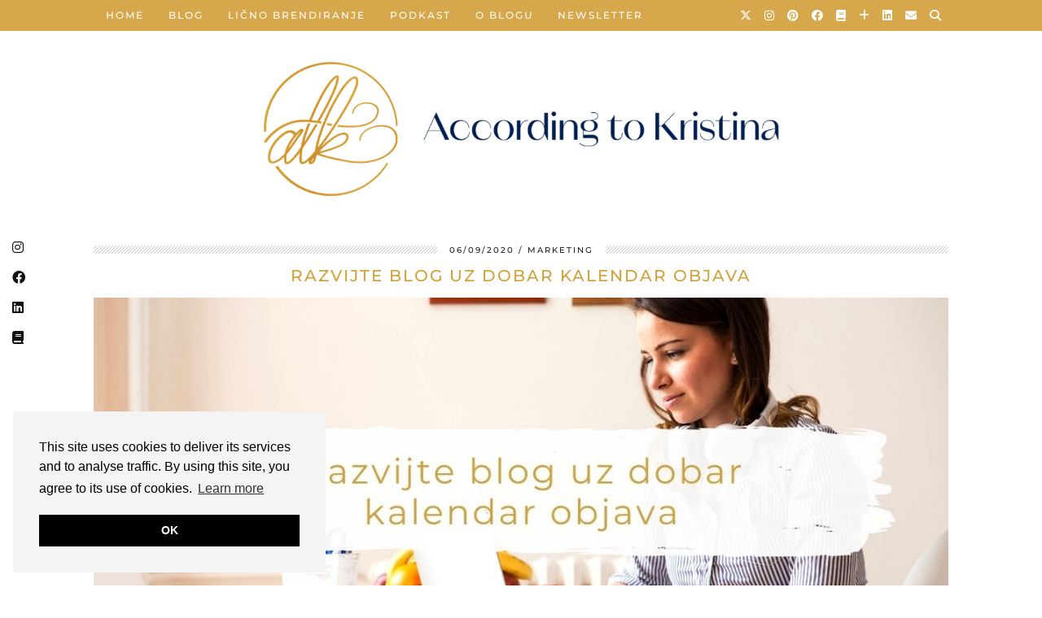

--- FILE ---
content_type: text/html; charset=UTF-8
request_url: https://accordingtokristina.com/kalendar-objava-za-blogere/
body_size: 19952
content:
<!DOCTYPE html>
<html lang="en-US" prefix="og: http://ogp.me/ns# article: http://ogp.me/ns/article#">
<head>
	<meta charset="UTF-8">
	<meta name="viewport" content="width=device-width, initial-scale=1, maximum-scale=5">	<meta name='robots' content='index, follow, max-image-preview:large, max-snippet:-1, max-video-preview:-1' />

	<!-- This site is optimized with the Yoast SEO plugin v23.8 - https://yoast.com/wordpress/plugins/seo/ -->
	<title>Razvijte blog uz dobar kalendar objava - According to Kristina</title>
	<meta name="description" content="Kalendar objava je &quot;tehnika&quot; koja će vaš blog od dobrog napraviti odličnim. To je najbolji način da organizujete objavu sadržaja, i bacite se na posao blogovanja aktivnije nego ikada! Evo mojih saveta za dobar kalendar objava." />
	<link rel="canonical" href="https://accordingtokristina.com/kalendar-objava-za-blogere/" />
	<meta property="og:locale" content="en_US" />
	<meta property="og:type" content="article" />
	<meta property="og:title" content="Razvijte blog uz dobar kalendar objava - According to Kristina" />
	<meta property="og:description" content="Kalendar objava je &quot;tehnika&quot; koja će vaš blog od dobrog napraviti odličnim. To je najbolji način da organizujete objavu sadržaja, i bacite se na posao blogovanja aktivnije nego ikada! Evo mojih saveta za dobar kalendar objava." />
	<meta property="og:url" content="https://accordingtokristina.com/kalendar-objava-za-blogere/" />
	<meta property="og:site_name" content="According to Kristina" />
	<meta property="article:publisher" content="https://www.facebook.com/kristinavukovic01" />
	<meta property="article:author" content="https://www.facebook.com/kristinavukovic01" />
	<meta property="article:published_time" content="2020-09-06T17:43:00+00:00" />
	<meta property="article:modified_time" content="2025-11-25T23:57:04+00:00" />
	<meta property="og:image" content="https://accordingtokristina.com/wp-content/uploads/2018/01/Razvijte-blog-uz-dobar-kalendar-objava.jpg" />
	<meta property="og:image:width" content="1170" />
	<meta property="og:image:height" content="550" />
	<meta property="og:image:type" content="image/jpeg" />
	<meta name="author" content="Kristina Vuković" />
	<meta name="twitter:card" content="summary_large_image" />
	<meta name="twitter:creator" content="@catwithhat01" />
	<meta name="twitter:site" content="@catwithhat01" />
	<meta name="twitter:label1" content="Written by" />
	<meta name="twitter:data1" content="Kristina Vuković" />
	<meta name="twitter:label2" content="Est. reading time" />
	<meta name="twitter:data2" content="4 minutes" />
	<script type="application/ld+json" class="yoast-schema-graph">{"@context":"https://schema.org","@graph":[{"@type":"Article","@id":"https://accordingtokristina.com/kalendar-objava-za-blogere/#article","isPartOf":{"@id":"https://accordingtokristina.com/kalendar-objava-za-blogere/"},"author":{"name":"Kristina Vuković","@id":"https://accordingtokristina.com/#/schema/person/4969691a0e63045692f5e0fd2125802a"},"headline":"Razvijte blog uz dobar kalendar objava","datePublished":"2020-09-06T17:43:00+00:00","dateModified":"2025-11-25T23:57:04+00:00","mainEntityOfPage":{"@id":"https://accordingtokristina.com/kalendar-objava-za-blogere/"},"wordCount":746,"commentCount":3,"publisher":{"@id":"https://accordingtokristina.com/#/schema/person/4969691a0e63045692f5e0fd2125802a"},"image":{"@id":"https://accordingtokristina.com/kalendar-objava-za-blogere/#primaryimage"},"thumbnailUrl":"https://accordingtokristina.com/wp-content/uploads/2018/01/Razvijte-blog-uz-dobar-kalendar-objava.jpg","keywords":["blog","blogeri","blogovanje","kalendar objava","organizacija bloga","pokretanje bloga","saveti za blogere"],"articleSection":["Marketing"],"inLanguage":"en-US","potentialAction":[{"@type":"CommentAction","name":"Comment","target":["https://accordingtokristina.com/kalendar-objava-za-blogere/#respond"]}]},{"@type":"WebPage","@id":"https://accordingtokristina.com/kalendar-objava-za-blogere/","url":"https://accordingtokristina.com/kalendar-objava-za-blogere/","name":"Razvijte blog uz dobar kalendar objava - According to Kristina","isPartOf":{"@id":"https://accordingtokristina.com/#website"},"primaryImageOfPage":{"@id":"https://accordingtokristina.com/kalendar-objava-za-blogere/#primaryimage"},"image":{"@id":"https://accordingtokristina.com/kalendar-objava-za-blogere/#primaryimage"},"thumbnailUrl":"https://accordingtokristina.com/wp-content/uploads/2018/01/Razvijte-blog-uz-dobar-kalendar-objava.jpg","datePublished":"2020-09-06T17:43:00+00:00","dateModified":"2025-11-25T23:57:04+00:00","description":"Kalendar objava je \"tehnika\" koja će vaš blog od dobrog napraviti odličnim. To je najbolji način da organizujete objavu sadržaja, i bacite se na posao blogovanja aktivnije nego ikada! Evo mojih saveta za dobar kalendar objava.","breadcrumb":{"@id":"https://accordingtokristina.com/kalendar-objava-za-blogere/#breadcrumb"},"inLanguage":"en-US","potentialAction":[{"@type":"ReadAction","target":["https://accordingtokristina.com/kalendar-objava-za-blogere/"]}]},{"@type":"ImageObject","inLanguage":"en-US","@id":"https://accordingtokristina.com/kalendar-objava-za-blogere/#primaryimage","url":"https://accordingtokristina.com/wp-content/uploads/2018/01/Razvijte-blog-uz-dobar-kalendar-objava.jpg","contentUrl":"https://accordingtokristina.com/wp-content/uploads/2018/01/Razvijte-blog-uz-dobar-kalendar-objava.jpg","width":1170,"height":550,"caption":"Razvijte blog uz dobar kalendar objava"},{"@type":"BreadcrumbList","@id":"https://accordingtokristina.com/kalendar-objava-za-blogere/#breadcrumb","itemListElement":[{"@type":"ListItem","position":1,"name":"Home","item":"https://accordingtokristina.com/"},{"@type":"ListItem","position":2,"name":"Razvijte blog uz dobar kalendar objava"}]},{"@type":"WebSite","@id":"https://accordingtokristina.com/#website","url":"https://accordingtokristina.com/","name":"According to Kristina","description":"Blog o ličnom razvoju","publisher":{"@id":"https://accordingtokristina.com/#/schema/person/4969691a0e63045692f5e0fd2125802a"},"potentialAction":[{"@type":"SearchAction","target":{"@type":"EntryPoint","urlTemplate":"https://accordingtokristina.com/?s={search_term_string}"},"query-input":{"@type":"PropertyValueSpecification","valueRequired":true,"valueName":"search_term_string"}}],"inLanguage":"en-US"},{"@type":["Person","Organization"],"@id":"https://accordingtokristina.com/#/schema/person/4969691a0e63045692f5e0fd2125802a","name":"Kristina Vuković","image":{"@type":"ImageObject","inLanguage":"en-US","@id":"https://accordingtokristina.com/#/schema/person/image/","url":"https://secure.gravatar.com/avatar/9c7258e0fe8613cbcdb83910a007b8f8?s=96&d=mm&r=g","contentUrl":"https://secure.gravatar.com/avatar/9c7258e0fe8613cbcdb83910a007b8f8?s=96&d=mm&r=g","caption":"Kristina Vuković"},"logo":{"@id":"https://accordingtokristina.com/#/schema/person/image/"},"description":"Volim da putujem i da čitam knjige. Nekad i previše. Digitalni marketar po zanimanju. Dobrodošli na moj mali blog.","sameAs":["https://accordingtokristina.com/","https://www.facebook.com/kristinavukovic01","https://www.instagram.com/kristinav2110/?hl=en","https://www.linkedin.com/in/kristinavukovic/","https://www.pinterest.com/kristina2110v/","https://x.com/catwithhat01"]}]}</script>
	<!-- / Yoast SEO plugin. -->


<link rel='dns-prefetch' href='//js-eu1.hs-scripts.com' />
<link rel='dns-prefetch' href='//cdnjs.cloudflare.com' />
<link rel='dns-prefetch' href='//pipdigz.co.uk' />
<link rel='dns-prefetch' href='//fonts.bunny.net' />
<link rel="alternate" type="application/rss+xml" title="According to Kristina &raquo; Feed" href="https://accordingtokristina.com/feed/" />
<link rel="alternate" type="application/rss+xml" title="According to Kristina &raquo; Comments Feed" href="https://accordingtokristina.com/comments/feed/" />
<link rel="alternate" type="application/rss+xml" title="According to Kristina &raquo; Razvijte blog uz dobar kalendar objava Comments Feed" href="https://accordingtokristina.com/kalendar-objava-za-blogere/feed/" />
<link rel='stylesheet' id='wp-block-library-css' href='https://accordingtokristina.com/wp-content/plugins/gutenberg/build/block-library/style.css?ver=19.5.1' type='text/css' media='all' />
<style id='classic-theme-styles-inline-css' type='text/css'>
/*! This file is auto-generated */
.wp-block-button__link{color:#fff;background-color:#32373c;border-radius:9999px;box-shadow:none;text-decoration:none;padding:calc(.667em + 2px) calc(1.333em + 2px);font-size:1.125em}.wp-block-file__button{background:#32373c;color:#fff;text-decoration:none}
</style>
<style id='global-styles-inline-css' type='text/css'>
:root{--wp--preset--aspect-ratio--square: 1;--wp--preset--aspect-ratio--4-3: 4/3;--wp--preset--aspect-ratio--3-4: 3/4;--wp--preset--aspect-ratio--3-2: 3/2;--wp--preset--aspect-ratio--2-3: 2/3;--wp--preset--aspect-ratio--16-9: 16/9;--wp--preset--aspect-ratio--9-16: 9/16;--wp--preset--color--black: #000000;--wp--preset--color--cyan-bluish-gray: #abb8c3;--wp--preset--color--white: #ffffff;--wp--preset--color--pale-pink: #f78da7;--wp--preset--color--vivid-red: #cf2e2e;--wp--preset--color--luminous-vivid-orange: #ff6900;--wp--preset--color--luminous-vivid-amber: #fcb900;--wp--preset--color--light-green-cyan: #7bdcb5;--wp--preset--color--vivid-green-cyan: #00d084;--wp--preset--color--pale-cyan-blue: #8ed1fc;--wp--preset--color--vivid-cyan-blue: #0693e3;--wp--preset--color--vivid-purple: #9b51e0;--wp--preset--gradient--vivid-cyan-blue-to-vivid-purple: linear-gradient(135deg,rgba(6,147,227,1) 0%,rgb(155,81,224) 100%);--wp--preset--gradient--light-green-cyan-to-vivid-green-cyan: linear-gradient(135deg,rgb(122,220,180) 0%,rgb(0,208,130) 100%);--wp--preset--gradient--luminous-vivid-amber-to-luminous-vivid-orange: linear-gradient(135deg,rgba(252,185,0,1) 0%,rgba(255,105,0,1) 100%);--wp--preset--gradient--luminous-vivid-orange-to-vivid-red: linear-gradient(135deg,rgba(255,105,0,1) 0%,rgb(207,46,46) 100%);--wp--preset--gradient--very-light-gray-to-cyan-bluish-gray: linear-gradient(135deg,rgb(238,238,238) 0%,rgb(169,184,195) 100%);--wp--preset--gradient--cool-to-warm-spectrum: linear-gradient(135deg,rgb(74,234,220) 0%,rgb(151,120,209) 20%,rgb(207,42,186) 40%,rgb(238,44,130) 60%,rgb(251,105,98) 80%,rgb(254,248,76) 100%);--wp--preset--gradient--blush-light-purple: linear-gradient(135deg,rgb(255,206,236) 0%,rgb(152,150,240) 100%);--wp--preset--gradient--blush-bordeaux: linear-gradient(135deg,rgb(254,205,165) 0%,rgb(254,45,45) 50%,rgb(107,0,62) 100%);--wp--preset--gradient--luminous-dusk: linear-gradient(135deg,rgb(255,203,112) 0%,rgb(199,81,192) 50%,rgb(65,88,208) 100%);--wp--preset--gradient--pale-ocean: linear-gradient(135deg,rgb(255,245,203) 0%,rgb(182,227,212) 50%,rgb(51,167,181) 100%);--wp--preset--gradient--electric-grass: linear-gradient(135deg,rgb(202,248,128) 0%,rgb(113,206,126) 100%);--wp--preset--gradient--midnight: linear-gradient(135deg,rgb(2,3,129) 0%,rgb(40,116,252) 100%);--wp--preset--font-size--small: 13px;--wp--preset--font-size--medium: 20px;--wp--preset--font-size--large: 36px;--wp--preset--font-size--x-large: 42px;--wp--preset--spacing--20: 0.44rem;--wp--preset--spacing--30: 0.67rem;--wp--preset--spacing--40: 1rem;--wp--preset--spacing--50: 1.5rem;--wp--preset--spacing--60: 2.25rem;--wp--preset--spacing--70: 3.38rem;--wp--preset--spacing--80: 5.06rem;--wp--preset--shadow--natural: 6px 6px 9px rgba(0, 0, 0, 0.2);--wp--preset--shadow--deep: 12px 12px 50px rgba(0, 0, 0, 0.4);--wp--preset--shadow--sharp: 6px 6px 0px rgba(0, 0, 0, 0.2);--wp--preset--shadow--outlined: 6px 6px 0px -3px rgba(255, 255, 255, 1), 6px 6px rgba(0, 0, 0, 1);--wp--preset--shadow--crisp: 6px 6px 0px rgba(0, 0, 0, 1);}:where(.is-layout-flex){gap: 0.5em;}:where(.is-layout-grid){gap: 0.5em;}body .is-layout-flex{display: flex;}.is-layout-flex{flex-wrap: wrap;align-items: center;}.is-layout-flex > :is(*, div){margin: 0;}body .is-layout-grid{display: grid;}.is-layout-grid > :is(*, div){margin: 0;}:where(.wp-block-columns.is-layout-flex){gap: 2em;}:where(.wp-block-columns.is-layout-grid){gap: 2em;}:where(.wp-block-post-template.is-layout-flex){gap: 1.25em;}:where(.wp-block-post-template.is-layout-grid){gap: 1.25em;}.has-black-color{color: var(--wp--preset--color--black) !important;}.has-cyan-bluish-gray-color{color: var(--wp--preset--color--cyan-bluish-gray) !important;}.has-white-color{color: var(--wp--preset--color--white) !important;}.has-pale-pink-color{color: var(--wp--preset--color--pale-pink) !important;}.has-vivid-red-color{color: var(--wp--preset--color--vivid-red) !important;}.has-luminous-vivid-orange-color{color: var(--wp--preset--color--luminous-vivid-orange) !important;}.has-luminous-vivid-amber-color{color: var(--wp--preset--color--luminous-vivid-amber) !important;}.has-light-green-cyan-color{color: var(--wp--preset--color--light-green-cyan) !important;}.has-vivid-green-cyan-color{color: var(--wp--preset--color--vivid-green-cyan) !important;}.has-pale-cyan-blue-color{color: var(--wp--preset--color--pale-cyan-blue) !important;}.has-vivid-cyan-blue-color{color: var(--wp--preset--color--vivid-cyan-blue) !important;}.has-vivid-purple-color{color: var(--wp--preset--color--vivid-purple) !important;}.has-black-background-color{background-color: var(--wp--preset--color--black) !important;}.has-cyan-bluish-gray-background-color{background-color: var(--wp--preset--color--cyan-bluish-gray) !important;}.has-white-background-color{background-color: var(--wp--preset--color--white) !important;}.has-pale-pink-background-color{background-color: var(--wp--preset--color--pale-pink) !important;}.has-vivid-red-background-color{background-color: var(--wp--preset--color--vivid-red) !important;}.has-luminous-vivid-orange-background-color{background-color: var(--wp--preset--color--luminous-vivid-orange) !important;}.has-luminous-vivid-amber-background-color{background-color: var(--wp--preset--color--luminous-vivid-amber) !important;}.has-light-green-cyan-background-color{background-color: var(--wp--preset--color--light-green-cyan) !important;}.has-vivid-green-cyan-background-color{background-color: var(--wp--preset--color--vivid-green-cyan) !important;}.has-pale-cyan-blue-background-color{background-color: var(--wp--preset--color--pale-cyan-blue) !important;}.has-vivid-cyan-blue-background-color{background-color: var(--wp--preset--color--vivid-cyan-blue) !important;}.has-vivid-purple-background-color{background-color: var(--wp--preset--color--vivid-purple) !important;}.has-black-border-color{border-color: var(--wp--preset--color--black) !important;}.has-cyan-bluish-gray-border-color{border-color: var(--wp--preset--color--cyan-bluish-gray) !important;}.has-white-border-color{border-color: var(--wp--preset--color--white) !important;}.has-pale-pink-border-color{border-color: var(--wp--preset--color--pale-pink) !important;}.has-vivid-red-border-color{border-color: var(--wp--preset--color--vivid-red) !important;}.has-luminous-vivid-orange-border-color{border-color: var(--wp--preset--color--luminous-vivid-orange) !important;}.has-luminous-vivid-amber-border-color{border-color: var(--wp--preset--color--luminous-vivid-amber) !important;}.has-light-green-cyan-border-color{border-color: var(--wp--preset--color--light-green-cyan) !important;}.has-vivid-green-cyan-border-color{border-color: var(--wp--preset--color--vivid-green-cyan) !important;}.has-pale-cyan-blue-border-color{border-color: var(--wp--preset--color--pale-cyan-blue) !important;}.has-vivid-cyan-blue-border-color{border-color: var(--wp--preset--color--vivid-cyan-blue) !important;}.has-vivid-purple-border-color{border-color: var(--wp--preset--color--vivid-purple) !important;}.has-vivid-cyan-blue-to-vivid-purple-gradient-background{background: var(--wp--preset--gradient--vivid-cyan-blue-to-vivid-purple) !important;}.has-light-green-cyan-to-vivid-green-cyan-gradient-background{background: var(--wp--preset--gradient--light-green-cyan-to-vivid-green-cyan) !important;}.has-luminous-vivid-amber-to-luminous-vivid-orange-gradient-background{background: var(--wp--preset--gradient--luminous-vivid-amber-to-luminous-vivid-orange) !important;}.has-luminous-vivid-orange-to-vivid-red-gradient-background{background: var(--wp--preset--gradient--luminous-vivid-orange-to-vivid-red) !important;}.has-very-light-gray-to-cyan-bluish-gray-gradient-background{background: var(--wp--preset--gradient--very-light-gray-to-cyan-bluish-gray) !important;}.has-cool-to-warm-spectrum-gradient-background{background: var(--wp--preset--gradient--cool-to-warm-spectrum) !important;}.has-blush-light-purple-gradient-background{background: var(--wp--preset--gradient--blush-light-purple) !important;}.has-blush-bordeaux-gradient-background{background: var(--wp--preset--gradient--blush-bordeaux) !important;}.has-luminous-dusk-gradient-background{background: var(--wp--preset--gradient--luminous-dusk) !important;}.has-pale-ocean-gradient-background{background: var(--wp--preset--gradient--pale-ocean) !important;}.has-electric-grass-gradient-background{background: var(--wp--preset--gradient--electric-grass) !important;}.has-midnight-gradient-background{background: var(--wp--preset--gradient--midnight) !important;}.has-small-font-size{font-size: var(--wp--preset--font-size--small) !important;}.has-medium-font-size{font-size: var(--wp--preset--font-size--medium) !important;}.has-large-font-size{font-size: var(--wp--preset--font-size--large) !important;}.has-x-large-font-size{font-size: var(--wp--preset--font-size--x-large) !important;}
:where(.wp-block-columns.is-layout-flex){gap: 2em;}:where(.wp-block-columns.is-layout-grid){gap: 2em;}
:root :where(.wp-block-pullquote){font-size: 1.5em;line-height: 1.6;}
:where(.wp-block-post-template.is-layout-flex){gap: 1.25em;}:where(.wp-block-post-template.is-layout-grid){gap: 1.25em;}
</style>
<link rel='stylesheet' id='mailerlite_forms.css-css' href='https://accordingtokristina.com/wp-content/plugins/official-mailerlite-sign-up-forms/assets/css/mailerlite_forms.css?ver=1.7.14' type='text/css' media='all' />
<link rel='stylesheet' id='p3-core-responsive-css' href='https://pipdigz.co.uk/p3/css/core_resp.css' type='text/css' media='all' />
<link rel='stylesheet' id='pipdig-style-css' href='https://accordingtokristina.com/wp-content/themes/pipdig-tundra/style.css?ver=1746030912' type='text/css' media='all' />
<link rel='stylesheet' id='pipdig-responsive-css' href='https://accordingtokristina.com/wp-content/themes/pipdig-tundra/css/responsive.css?ver=1746030912' type='text/css' media='all' />
<link rel='stylesheet' id='pipdig-fonts-css' href='https://fonts.bunny.net/css?family=Montserrat:500|Raleway:400,400i,700,700i' type='text/css' media='all' />
<link rel='stylesheet' id='__EPYT__style-css' href='https://accordingtokristina.com/wp-content/plugins/youtube-embed-plus/styles/ytprefs.min.css?ver=14.2.3.2' type='text/css' media='all' />
<style id='__EPYT__style-inline-css' type='text/css'>

                .epyt-gallery-thumb {
                        width: 33.333%;
                }
                
</style>
<script type="text/javascript" src="https://accordingtokristina.com/wp-includes/js/jquery/jquery.min.js?ver=3.7.1" id="jquery-core-js"></script>
<script type="text/javascript" src="https://accordingtokristina.com/wp-includes/js/jquery/jquery-migrate.min.js?ver=3.4.1" id="jquery-migrate-js"></script>
<script type="text/javascript" id="__ytprefs__-js-extra">
/* <![CDATA[ */
var _EPYT_ = {"ajaxurl":"https:\/\/accordingtokristina.com\/wp-admin\/admin-ajax.php","security":"a6bc1d5468","gallery_scrolloffset":"20","eppathtoscripts":"https:\/\/accordingtokristina.com\/wp-content\/plugins\/youtube-embed-plus\/scripts\/","eppath":"https:\/\/accordingtokristina.com\/wp-content\/plugins\/youtube-embed-plus\/","epresponsiveselector":"[\"iframe.__youtube_prefs_widget__\"]","epdovol":"1","version":"14.2.3.2","evselector":"iframe.__youtube_prefs__[src], iframe[src*=\"youtube.com\/embed\/\"], iframe[src*=\"youtube-nocookie.com\/embed\/\"]","ajax_compat":"","maxres_facade":"eager","ytapi_load":"light","pause_others":"","stopMobileBuffer":"1","facade_mode":"","not_live_on_channel":""};
/* ]]> */
</script>
<script type="text/javascript" src="https://accordingtokristina.com/wp-content/plugins/youtube-embed-plus/scripts/ytprefs.min.js?ver=14.2.3.2" id="__ytprefs__-js"></script>
<link rel="https://api.w.org/" href="https://accordingtokristina.com/wp-json/" /><link rel="alternate" type="application/json" href="https://accordingtokristina.com/wp-json/wp/v2/posts/1811" /><link rel="EditURI" type="application/rsd+xml" title="RSD" href="https://accordingtokristina.com/xmlrpc.php?rsd" />
<meta name="generator" content="WordPress 6.5.7" />
<link rel='shortlink' href='https://accordingtokristina.com/?p=1811' />
<link rel="alternate" type="application/json+oembed" href="https://accordingtokristina.com/wp-json/oembed/1.0/embed?url=https%3A%2F%2Faccordingtokristina.com%2Fkalendar-objava-za-blogere%2F" />
<link rel="alternate" type="text/xml+oembed" href="https://accordingtokristina.com/wp-json/oembed/1.0/embed?url=https%3A%2F%2Faccordingtokristina.com%2Fkalendar-objava-za-blogere%2F&#038;format=xml" />
<!-- Global site tag (gtag.js) - Google Analytics -->
<script async src="https://www.googletagmanager.com/gtag/js?id=UA-80347498-1"></script>
<script>
  window.dataLayer = window.dataLayer || [];
  function gtag(){dataLayer.push(arguments);}
  gtag('js', new Date());

  gtag('config', 'UA-80347498-1');
</script>

<meta name="google-site-verification" content="p2ENrp7H-5vXCK9_2rTvrmqqGu7zr6feDi99MhI4qSU" />

<meta name="google-site-verification" content="Pz_TZ-ftj2kMWzFm5ojkcBu2vzO0pXEmtAWuGNsaQ9Y" />			<!-- DO NOT COPY THIS SNIPPET! Start of Page Analytics Tracking for HubSpot WordPress plugin v11.3.21-->
			<script class="hsq-set-content-id" data-content-id="blog-post">
				var _hsq = _hsq || [];
				_hsq.push(["setContentType", "blog-post"]);
			</script>
			<!-- DO NOT COPY THIS SNIPPET! End of Page Analytics Tracking for HubSpot WordPress plugin -->
			        <!-- MailerLite Universal -->
        <script>
            (function(w,d,e,u,f,l,n){w[f]=w[f]||function(){(w[f].q=w[f].q||[])
                .push(arguments);},l=d.createElement(e),l.async=1,l.src=u,
                n=d.getElementsByTagName(e)[0],n.parentNode.insertBefore(l,n);})
            (window,document,'script','https://assets.mailerlite.com/js/universal.js','ml');
            ml('account', '837202');
            ml('enablePopups', true);
        </script>
        <!-- End MailerLite Universal -->
        <meta property="og:title" name="og:title" content="Razvijte blog uz dobar kalendar objava" />
<meta property="og:type" name="og:type" content="article" />
<meta property="og:image" name="og:image" content="https://accordingtokristina.com/wp-content/uploads/2018/01/Razvijte-blog-uz-dobar-kalendar-objava.jpg" />
<meta property="og:image" name="og:image" content="https://accordingtokristina.com/wp-content/uploads/2018/01/office-1081807_1920-1024x684.jpg" />
<meta property="og:image" name="og:image" content="https://accordingtokristina.com/wp-content/uploads/2018/01/laptop-computer-1245981_1920-1024x683.jpg" />
<meta property="og:url" name="og:url" content="https://accordingtokristina.com/kalendar-objava-za-blogere/" />
<meta property="og:description" name="og:description" content="Postoji jedna, meni veoma draga, latinska poslovica koja kaže &quot;Pobeda voli pripremu&quot;. Možda živite (i blogujete) u kreativnom haosu, ili imate ad-hoc pristup pisanju tekstova, ali neki red ipak treba da se zna. Kalendar objava&hellip;" />
<meta property="og:locale" name="og:locale" content="en_US" />
<meta property="og:site_name" name="og:site_name" content="According to Kristina" />
<meta property="twitter:card" name="twitter:card" content="summary_large_image" />
<meta property="twitter:creator" name="twitter:creator" content="@catwithhat01" />
<meta property="article:tag" name="article:tag" content="blog" />
<meta property="article:tag" name="article:tag" content="blogeri" />
<meta property="article:tag" name="article:tag" content="blogovanje" />
<meta property="article:tag" name="article:tag" content="kalendar objava" />
<meta property="article:tag" name="article:tag" content="organizacija bloga" />
<meta property="article:tag" name="article:tag" content="pokretanje bloga" />
<meta property="article:tag" name="article:tag" content="saveti za blogere" />
<meta property="article:section" name="article:section" content="Marketing" />
<meta property="article:published_time" name="article:published_time" content="2020-09-06T19:43:00+02:00" />
<meta property="article:modified_time" name="article:modified_time" content="2025-11-26T00:57:04+01:00" />
<meta property="article:author" name="article:author" content="https://accordingtokristina.com/author/kristinavukovic1/" />
<meta property="article:author" name="article:author" content="https://www.facebook.com/kristinavukovic01" />
		<!--noptimize-->
		<style>
		.p3_instagram_post{width:12.5%}
				@media only screen and (max-width: 719px) {
			.p3_instagram_post {
				width: 25%;
			}
		}
				</style>
		<!--/noptimize-->
		<!--noptimize--> <!-- Cust --> <style>.site-top,.menu-bar ul ul,.slicknav_menu, .pipdig_navbar_search input{border:0;background:#d3a13b}.menu-bar ul li a,.slicknav_brand,.slicknav_brand a,.slicknav_nav a,.slicknav_menu .slicknav_menutxt, .pipdig_navbar_search input{color:#ffffff}.pipdig_navbar_search input::-webkit-input-placeholder {color:#ffffff}.pipdig_navbar_search input:-moz-placeholder {color:#ffffff}.pipdig_navbar_search input::-moz-placeholder {color:#ffffff}.pipdig_navbar_search input:-ms-input-placeholder {color:#ffffff}.menu-bar ul li a:hover,.menu-bar ul ul li > a:hover,.menu-bar ul ul li:hover > a{color:#d3c7ad}.entry-title,.entry-title a,.entry-title a:active,.entry-title a:visited{color:#d3a13b}.entry-title a:hover{color:#d3c7ad}.entry-content a:not(.more-link){color:#d3a13b}.entry-content a:hover{color:#d3c7ad}.widget-title, .top-slider-section .read-more, .btn, button, input[type="button"], input[type="reset"], input[type="submit"] {background:#d3a13b}.widget-title{margin-bottom:15px;}.site-title a{color:#d3a13b}.site-description{color:#d3c7ad}.socialz a{color:#001f4e}.more-link{color:#d3a13b}.site-footer,.social-footer-outer,.p3_instagram_footer_title_bar{background:#001f4e}.menu-bar{text-align:left}.menu-bar ul li a{padding:0 15px}.menu-bar ul li ul a{padding:5px 15px;}body{font-size:16px}.pipdig-bloglovin-widget,.wp-bloglovin-widget .pipdigicons{color:#d3a13b!important}.site-header .container{padding-top:0;padding-bottom:0;}.site-description{margin-bottom:20px}@media screen and (min-width: 770px) { .site-title img{padding-top:60px} }.site-title img{padding-bottom:15px}</style> <!-- /Cust --> <!--/noptimize--><link rel="icon" href="https://accordingtokristina.com/wp-content/uploads/2021/03/cropped-Favicon-32x32.png" sizes="32x32" />
<link rel="icon" href="https://accordingtokristina.com/wp-content/uploads/2021/03/cropped-Favicon-192x192.png" sizes="192x192" />
<link rel="apple-touch-icon" href="https://accordingtokristina.com/wp-content/uploads/2021/03/cropped-Favicon-180x180.png" />
<meta name="msapplication-TileImage" content="https://accordingtokristina.com/wp-content/uploads/2021/03/cropped-Favicon-270x270.png" />
	<!-- p3 navbar icon size -->
	<style>
		.menu-bar ul li.top-socialz a { font-size: 14px !important }
	</style>
	<!-- p3 navbar icon size END -->
		</head>

<body class="post-template-default single single-post postid-1811 single-format-standard">

	
	<div id="p3_social_sidebar" class=""><a href="https://www.instagram.com/accordingtokristina/?hl=en" target="_blank" rel="nofollow noopener"><i class="pipdigicons pipdigicons_fab pipdigicons-instagram"></i></a><a href="https://www.facebook.com/accordingtokristina/" target="_blank" rel="nofollow noopener"><i class="pipdigicons pipdigicons_fab pipdigicons-facebook"></i></a><a href="https://www.linkedin.com/in/kristinavukovic/" target="_blank" rel="nofollow noopener"><i class="pipdigicons pipdigicons_fab pipdigicons-linkedin"></i></a><a href="https://www.goodreads.com/user/show/17654119-kristina-vukovic" target="_blank" rel="nofollow noopener"><i class="pipdigicons pipdigicons-book"></i></a></div>	
	<header class="site-header nopin">
		<div class="clearfix container">
			<div class="site-branding">
						<div class="site-title">
					<a href="https://accordingtokristina.com/" title="According to Kristina" rel="home">
						<img data-pin-nopin="true" src="https://accordingtokristina.com/wp-content/uploads/2021/03/ATK-2021-header.png" alt="According to Kristina" />
					</a>
				</div>
										</div>
		</div>
	</header><!-- .site-header -->

	<div class="site-top">
						<div class="clearfix container">
			<nav class="site-menu">
				<div class="clearfix menu-bar"><ul id="menu-blog" class="menu"><li id="menu-item-226" class="menu-item menu-item-type-custom menu-item-object-custom menu-item-home menu-item-226"><a href="https://accordingtokristina.com/">Home</a></li>
<li id="menu-item-235" class="menu-item menu-item-type-post_type menu-item-object-page current_page_parent menu-item-has-children menu-item-235"><a href="https://accordingtokristina.com/blog/">Blog</a>
<ul class="sub-menu">
	<li id="menu-item-232" class="menu-item menu-item-type-taxonomy menu-item-object-category menu-item-232"><a href="https://accordingtokristina.com/category/licni-razvoj/">Lični razvoj</a></li>
	<li id="menu-item-231" class="menu-item menu-item-type-taxonomy menu-item-object-category menu-item-231"><a href="https://accordingtokristina.com/category/produktivnost/">Produktivnost</a></li>
	<li id="menu-item-2324" class="menu-item menu-item-type-taxonomy menu-item-object-category menu-item-2324"><a href="https://accordingtokristina.com/category/poslovni-svet/karijera/">Karijera</a></li>
	<li id="menu-item-2327" class="menu-item menu-item-type-taxonomy menu-item-object-category current-post-ancestor current-menu-parent current-post-parent menu-item-2327"><a href="https://accordingtokristina.com/category/poslovni-svet/digitalni-marketing/">Marketing</a></li>
	<li id="menu-item-1482" class="menu-item menu-item-type-taxonomy menu-item-object-category menu-item-1482"><a href="https://accordingtokristina.com/category/licne-finansije/">Lične finansije</a></li>
	<li id="menu-item-233" class="menu-item menu-item-type-taxonomy menu-item-object-category menu-item-233"><a href="https://accordingtokristina.com/category/putovanja/">Putovanja</a></li>
	<li id="menu-item-1425" class="menu-item menu-item-type-taxonomy menu-item-object-category menu-item-1425"><a href="https://accordingtokristina.com/category/intervju/">Intervju</a></li>
</ul>
</li>
<li id="menu-item-3810" class="menu-item menu-item-type-post_type menu-item-object-page menu-item-3810"><a href="https://accordingtokristina.com/licno-brendiranje/">Lično brendiranje</a></li>
<li id="menu-item-3209" class="menu-item menu-item-type-taxonomy menu-item-object-category menu-item-3209"><a href="https://accordingtokristina.com/category/according-to-kristina-podkast/">Podkast</a></li>
<li id="menu-item-229" class="menu-item menu-item-type-post_type menu-item-object-page menu-item-has-children menu-item-229"><a href="https://accordingtokristina.com/o-blogu/">O blogu</a>
<ul class="sub-menu">
	<li id="menu-item-682" class="menu-item menu-item-type-post_type menu-item-object-page menu-item-682"><a href="https://accordingtokristina.com/o-meni/">O meni</a></li>
	<li id="menu-item-228" class="menu-item menu-item-type-post_type menu-item-object-page menu-item-228"><a href="https://accordingtokristina.com/kontakt/">Kontakt</a></li>
	<li id="menu-item-3188" class="menu-item menu-item-type-post_type menu-item-object-page menu-item-3188"><a href="https://accordingtokristina.com/saradnja-according-to-kristina/">Saradnja</a></li>
	<li id="menu-item-946" class="menu-item menu-item-type-post_type menu-item-object-page menu-item-946"><a href="https://accordingtokristina.com/uslovi-koriscenja/">Uslovi korišćenja</a></li>
	<li id="menu-item-2176" class="menu-item menu-item-type-post_type menu-item-object-page menu-item-privacy-policy menu-item-2176"><a rel="privacy-policy" href="https://accordingtokristina.com/o-blogu/politika-privatnosti/">Politika privatnosti</a></li>
</ul>
</li>
<li id="menu-item-3781" class="menu-item menu-item-type-post_type menu-item-object-page menu-item-3781"><a href="https://accordingtokristina.com/newsletter/">Newsletter</a></li>
<li class="socialz top-socialz"><a href="https://twitter.com/catwithhat01?lang=en" target="_blank" rel="nofollow noopener" aria-label="Twitter" title="Twitter"><i class="pipdigicons pipdigicons_fab pipdigicons-x-twitter"></i></a><a href="https://www.instagram.com/accordingtokristina/?hl=en" target="_blank" rel="nofollow noopener" aria-label="Instagram" title="Instagram"><i class="pipdigicons pipdigicons_fab pipdigicons-instagram"></i></a><a href="https://www.pinterest.com/kristina2110v/" target="_blank" rel="nofollow noopener" aria-label="Pinterest" title="Pinterest"><i class="pipdigicons pipdigicons_fab pipdigicons-pinterest"></i></a><a href="https://www.facebook.com/accordingtokristina/" target="_blank" rel="nofollow noopener" aria-label="Facebook" title="Facebook"><i class="pipdigicons pipdigicons_fab pipdigicons-facebook"></i></a><a href="https://www.goodreads.com/user/show/17654119-kristina-vukovic" target="_blank" rel="nofollow noopener" aria-label="Goodreads" title="Goodreads"><i class="pipdigicons pipdigicons-book"></i></a><a href="https://www.bloglovin.com/blogs/according-to-kristina-18857911" target="_blank" rel="nofollow noopener" aria-label="Bloglovin" title="Bloglovin"><i class="pipdigicons pipdigicons-plus"></i></a><a href="https://www.linkedin.com/in/kristinavukovic/" target="_blank" rel="nofollow noopener"><i class="pipdigicons pipdigicons_fab pipdigicons-linkedin"></i></a><a href="mailto:info@accordingtokristina.com" target="_blank" rel="nofollow noopener" aria-label="Email" title="Email"><i class="pipdigicons pipdigicons-envelope"></i></a><a id="p3_search_btn" class="toggle-search" aria-label="Search" title="Search"><i class="pipdigicons pipdigicons-search"></i></a></li><li class="pipdig_navbar_search"><form role="search" method="get" class="search-form" action="https://accordingtokristina.com/">
	<div class="form-group">
		<input type="search" class="form-control" placeholder="Type some keywords..." value="" name="s" autocomplete="off" minlength="2" required>
	</div>
</form></li></ul></div>			</nav><!-- .site-menu -->
		</div>
					</div><!-- .site-top -->
	
	
	<div class="site-main">
	
		
				
				
			
		<div class="clearfix container">
		
						
						
	<div class="row">
	
		<div class="col-xs-12 content-area">

		
			<article id="post-1811" class="clearfix post-1811 post type-post status-publish format-standard has-post-thumbnail hentry category-digitalni-marketing tag-blog tag-blogeri tag-blogovanje tag-kalendar-objava tag-organizacija-bloga tag-pokretanje-bloga tag-saveti-za-blogere">
	<header class="entry-header">
					<div class="entry-meta">
				<span class="date-bar-white-bg">
				
					<span class="vcard author show-author">
						<span class="fn">
							<a href="https://accordingtokristina.com/author/kristinavukovic1/" title="Posts by Kristina Vuković" rel="author">Kristina Vuković</a>						</span>
						<span class="show-author"></span>
					</span>
					
											<span class="entry-date updated">
							<time datetime="2020-09">06/09/2020</time>
						</span>
										
											<span class="main_cat"><a href="https://accordingtokristina.com/category/poslovni-svet/digitalni-marketing/">Marketing</a></span>
										
				</span>
			</div>
				<h1 class="entry-title p_post_titles_font">Razvijte blog uz dobar kalendar objava</h1>	</header><!-- .entry-header -->

	<div class="clearfix entry-content">
	
		<img src="https://accordingtokristina.com/wp-content/uploads/2018/01/Razvijte-blog-uz-dobar-kalendar-objava.jpg" data-pin-description="Razvijte blog uz dobar kalendar objava" data-pin-url="https://accordingtokristina.com/kalendar-objava-za-blogere/" alt="Razvijte blog uz dobar kalendar objava" class="aligncenter" />	
		<!DOCTYPE html PUBLIC "-//W3C//DTD HTML 4.0 Transitional//EN" "http://www.w3.org/TR/REC-html40/loose.dtd">
<html><body><p><em>Postoji jedna, meni veoma draga, latinska poslovica koja ka&#382;e &ldquo;Pobeda voli pripremu&rdquo;. Mo&#382;da &#382;ivite (i blogujete) u kreativnom haosu, ili imate ad-hoc pristup pisanju tekstova, ali neki red ipak treba da se zna. Kalendar objava je ono &scaron;to va&scaron; blog mo&#382;e od dobrog napraviti odli&#269;nim. Evo kako da ga koristite.</em></p>
<h2 style="text-align: center;">&Scaron;ta je kalendar objava</h2>
<p><strong>Kalendar objava</strong> je <strong>kalendar</strong> <strong>tekstova</strong> ili <strong>sadr&#382;aja</strong> na va&scaron;em <strong>blogu</strong> ili <strong>dru&scaron;tvenim</strong> <strong>mre&#382;ama</strong>, sa pripadaju&#263;im <strong>datumima</strong>. Kada ka&#382;em datum, mislim na dan kada <em>planirate</em> da objavite ne&scaron;to &ndash; odre&#273;eni dan u budu&#263;nosti. Dakle: pi&scaron;ete <strong>temu</strong> i <strong>datum</strong>. I to je sve. Mo&#382;da &#263;ete bolje obja&scaron;njenje prona&#263;i u mom tekstu &ldquo;<a href="https://accordingtokristina.com/3-stvari-koje-treba-da-uradite-za-vas-blog-vec-danas/" target="_blank" rel="noopener noreferrer">3 stvari koje treba da uradite za va&scaron; blog ve&#263; danas</a>&ldquo;.</p>
<figure id="attachment_1814" aria-describedby="caption-attachment-1814" style="width: 697px" class="wp-caption aligncenter"><a href="https://accordingtokristina.com/wp-content/uploads/2018/01/office-1081807_1920.jpg"><img fetchpriority="high" decoding="async" class="size-large wp-image-1814 p3_pinterest_hover_img" src="https://accordingtokristina.com/wp-content/uploads/2018/01/office-1081807_1920-1024x684.jpg" alt="Organizujte svoje blogovanje uz kalendar objava" width="697" height="466" data-pin-url="https://accordingtokristina.com/kalendar-objava-za-blogere/" data-pin-media="https://accordingtokristina.com/wp-content/uploads/2018/01/office-1081807_1920-1024x684.jpg" data-pin-description="Organizujte svoje blogovanje uz kalendar objava" srcset="https://accordingtokristina.com/wp-content/uploads/2018/01/office-1081807_1920-1024x684.jpg 1024w, https://accordingtokristina.com/wp-content/uploads/2018/01/office-1081807_1920-300x200.jpg 300w, https://accordingtokristina.com/wp-content/uploads/2018/01/office-1081807_1920-768x513.jpg 768w, https://accordingtokristina.com/wp-content/uploads/2018/01/office-1081807_1920-330x220.jpg 330w, https://accordingtokristina.com/wp-content/uploads/2018/01/office-1081807_1920.jpg 1920w" sizes="(max-width: 697px) 100vw, 697px" /></a><figcaption id="caption-attachment-1814" class="wp-caption-text">Organizujte svoje blogovanje uz kalendar objava</figcaption></figure>
<p>Kalendar objava slu&#382;i da <strong>bolje organizujete</strong> va&scaron; rad, kao i da ne izgubite &ldquo;<strong>tempo</strong>&rdquo; kada je re&#269; o blogovanju. Mo&#382;e se pisati u na <strong>papiru</strong> ili u <strong>elektronskoj</strong> <strong>formi</strong>, mo&#382;e biti razli&#269;itog tipa i slo&#382;enosti. Kao &scaron;to sam gore ve&#263; napomenula, mo&#382;ete krenuti od najjednostavnijih informacija kao &scaron;to su <strong>naslov</strong> teksta i <strong>datum</strong> kada mislite da ga objavite, ali mo&#382;ete dodati jo&scaron; neke informacija kako biste olak&scaron;ali sebi posao. Mo&#382;ete dodati slede&#263;e detalje:</p>
<ul>
<li><strong>kategoriju</strong> teksta,</li>
<li>na koje <strong>mre&#382;e</strong> treba da ga podelite,</li>
<li>dodatke <strong>zadatke</strong> &ndash; fotografisanje, ure&#273;ivanje fotografija, prikupljanje materijala, slanje mejlova za intervju,</li>
<li><strong>napomene</strong> ili</li>
<li>ne&scaron;to skroz drugo.</li>
</ul>
<h2 style="text-align: center;">Na kojim platformama mo&#382;ete voditi va&scaron; kalendar</h2>
<p>S obzirom na to da &#382;ivimo u doba modernih <strong>tehnologija</strong>, pametnih telefona i sveprisutnog interneta, ovde &#263;u se vi&scaron;e fokusirati na <strong>digitalne</strong> <strong>tipove</strong> kalendara objava. Nakon isprobavanja nekoliko platformi, pre vi&scaron;e od godinu dana odlu&#269;ila sam se da svoj kalendar vodim u <strong>Google</strong> <strong>Sheets</strong> tabeli.</p>
<p>Ukoliko niste upoznati, <strong>Google</strong> u sklopu svoje platforme <a href="https://www.google.com/docs/about/" target="_blank" rel="noopener noreferrer">Google Docs</a> nudi mogu&#263;nost <strong>besplatnog</strong> kreiranja tabela, prezentacija i tekstualnih dokumenata onlajn. Svojim dokumentima mo&#382;ete pristupiti preko svog Google Drive-a uvek, preko bilo kog <strong>pametnog</strong> <strong>ure&#273;aja</strong>, pa &#269;ak i kada niste priklju&#269;eni na internet. Meni je to stvarno bilo zgodno, pa zato koristim Google Sheets i za kalendar objava.&nbsp;Bele&#382;im slede&#263;e podatke: <strong>naslov</strong> teksta, <strong>kategoriju</strong> i <strong>datum</strong>.</p>
<p>Ostale&nbsp;<strong>besplatne</strong> opcije koje su vam na raspolaganju su:</p>
<ul>
<li>Excel tabela na va&scaron;em ra&#269;unaru,</li>
<li><a href="https://trello.com/" target="_blank" rel="noopener noreferrer">Trello</a>,</li>
<li><a href="https://evernote.com/" target="_blank" rel="noopener noreferrer">Evernote.</a></li>
</ul>
<p>Koju god opciju da izaberete, preporu&#269;ujem vam da to bude ne&scaron;to &#269;emu &#263;ete mo&#263;i da <strong>pristupite</strong> <strong>svuda</strong> gde dobijete <strong>inspiraciju</strong> za blogovanje.</p>
<p><a href="https://accordingtokristina.com/aplikacije-za-organizovanje/" target="_blank" rel="noopener noreferrer">TOP 3 aplikacije za organizovanje &#382;ivota&nbsp;</a></p>
<h2 style="text-align: center;">Kako je vo&#273;enje kalendara unapredilo moje blogovanje</h2>
<p>Nakon jedne godine blogovanja i dalje sam blogovala bez nekog <strong>konkretnog</strong> <strong>plana</strong>. Nisam mnogo razmi&scaron;ljala <strong>koliko </strong>tekstova nedeljno &#263;u imati, <strong>kada</strong> &#263;u ih objaviti i da li su &ldquo;<strong>u</strong> <strong>sezoni</strong>&ldquo;. Kako sam poprili&#269;no <strong>odgovorna</strong> osoba,<em> &#382;elela sam najbolje za svoj blog</em>. Do tada sam imala samo <strong>listu naslova</strong> na kojim &#382;elim da radim, ali ne i datum kada &#263;u na njima da radim. Re&scaron;ila sam da se stvari promene.</p>
<figure id="attachment_1815" aria-describedby="caption-attachment-1815" style="width: 697px" class="wp-caption aligncenter"><a href="https://accordingtokristina.com/wp-content/uploads/2018/01/laptop-computer-1245981_1920.jpg"><img decoding="async" class="size-large wp-image-1815 p3_pinterest_hover_img" src="https://accordingtokristina.com/wp-content/uploads/2018/01/laptop-computer-1245981_1920-1024x683.jpg" alt="Rok za objavljivanje teksta? Nema problema!" width="697" height="465" data-pin-url="https://accordingtokristina.com/kalendar-objava-za-blogere/" data-pin-media="https://accordingtokristina.com/wp-content/uploads/2018/01/laptop-computer-1245981_1920-1024x683.jpg" data-pin-description="Rok za objavljivanje teksta? Nema problema!" srcset="https://accordingtokristina.com/wp-content/uploads/2018/01/laptop-computer-1245981_1920-1024x683.jpg 1024w, https://accordingtokristina.com/wp-content/uploads/2018/01/laptop-computer-1245981_1920-300x200.jpg 300w, https://accordingtokristina.com/wp-content/uploads/2018/01/laptop-computer-1245981_1920-768x512.jpg 768w, https://accordingtokristina.com/wp-content/uploads/2018/01/laptop-computer-1245981_1920-330x220.jpg 330w, https://accordingtokristina.com/wp-content/uploads/2018/01/laptop-computer-1245981_1920.jpg 1920w" sizes="(max-width: 697px) 100vw, 697px" /></a><figcaption id="caption-attachment-1815" class="wp-caption-text">Rok za objavljivanje teksta? Nema problema!</figcaption></figure>
<p>Posle nekog vremena rada po <strong>kalendaru</strong> <strong>objava</strong> mogu da ka&#382;em da sam primetila <strong>znatno poblj&scaron;anje</strong> u <strong>blogovanju</strong>, <strong>organizaciji rada</strong> na blogu, pa samim tim i u <strong>poseti</strong>. Kalendar mi je pomogao da blogujem:</p>
<ul>
<li><em>redovnije</em> &ndash; ja sam sama nametnula sebi tempo koji sam bila re&scaron;ena da dr&#382;im,</li>
<li><em>produktivnije</em> &ndash; znala sam da imam <strong>rok</strong> i da do tada moram da objavim tekst,</li>
<li><em>organizovanije</em> &ndash; znala sam ta&#269;no <strong>&scaron;ta</strong> <strong>pi&scaron;em</strong> za kada, u koju <strong>kategoriju</strong> ide tekst i gde ga objavljujem.</li>
</ul>
<p><a href="https://accordingtokristina.com/korisne-stvari-koje-mozete-raditi-na-internetu/" target="_blank" rel="noopener noreferrer">Korisne stvari koje mo&#382;ete da radite na internetu</a></p>
<p><strong>Napomena:</strong> ja i dalje blogujem <strong>iz zadovoljstva</strong>, ali kao &scaron;to sam jednom napisala u nekom tekstu &ndash; ne &#382;elim da moje ime stoji iza ne&#269;eg ofrlje ura&#273;enog. Zato ovoliko vodim ra&#269;una o svojim objavama i blogu.</p>
<p>Jo&scaron; tekstova na temu blogovanja koji &#263;e vam se mo&#382;da dopasti:</p>
<ul>
<li><a href="https://accordingtokristina.com/kako-izgleda-moja-rutina-blogovanja/" target="_blank" rel="noopener noreferrer">Kako izgleda moja rutina blogovanja?</a></li>
<li><a href="https://accordingtokristina.com/zasto-treba-da-blogujete-pod-posebnim-domenom/" target="_blank" rel="noopener noreferrer">Za&scaron;to treba da blogujete pod posebnim domenom?</a></li>
<li><a href="https://accordingtokristina.com/iz-bloggera-u-wordpress/" target="_blank" rel="noopener noreferrer">Iz Blogger-a u WordPress: moje iskustvo</a></li>
<li><a href="https://accordingtokristina.com/najcesce-greske-u-dizajnu-bloga/" target="_blank" rel="noopener noreferrer">Naj&#269;e&scaron;&#263;e gre&scaron;ke u dizajnu bloga</a></li>
<li><a href="https://accordingtokristina.com/seo-optimizacija-bloga/" target="_blank" rel="noopener noreferrer">Za&scaron;to je va&#382;na SEO optimizacija bloga</a></li>
</ul>
<p><em>Da li vi koristite kalendar objava, i u kom obliku? Da li ste primetili promenu u produktivnosti kada je o blogovanju re&#269;, od kad ga koristite? &#381;elela bih da znam, pa mi pi&scaron;ite u komentaru.</em></p>
<p>&nbsp;</p>


<p>Ako vam se ovaj tekst svideo <strong>podelite </strong>ga sa drugima na <strong>dru&scaron;tvenim</strong> <strong>mre&#382;ama</strong> ili <strong>po&scaron;aljite</strong> nekome kome mislite da &#263;e biti od koristi. &#381;elite jo&scaron; ovakvih tekstova? Prijavite se na moj mese&#269;ni <a href="https://accordingtokristina.com/newsletter/" target="_blank" rel="noreferrer noopener">Newsletter</a> i jednom mese&#269;no &#263;u vam slati nove tekstove u inbox.&nbsp;<em>Hvala na &#269;itanju.</em></p>



<p>Ovaj tekst je a&#382;uriran od strane urednice u cilju osve&#382;avanja, ve&#263;e ta&#269;nosti i aktuelnosti teme.</p>
</body></html>
		
		<div class="pipdig-post-sig socialz nopin">
							<img src="https://accordingtokristina.com/wp-content/uploads/2021/03/Signature-ATK.png" data-pin-nopin="true" alt="" />
											<h6>Follow:</h6>
				<a href="https://twitter.com/catwithhat01?lang=en" target="_blank" rel="nofollow noopener" aria-label="Twitter" title="Twitter"><i class="pipdigicons pipdigicons_fab pipdigicons-x-twitter"></i></a><a href="https://www.instagram.com/accordingtokristina/?hl=en" target="_blank" rel="nofollow noopener" aria-label="Instagram" title="Instagram"><i class="pipdigicons pipdigicons_fab pipdigicons-instagram"></i></a><a href="https://www.pinterest.com/kristina2110v/" target="_blank" rel="nofollow noopener" aria-label="Pinterest" title="Pinterest"><i class="pipdigicons pipdigicons_fab pipdigicons-pinterest"></i></a><a href="https://www.facebook.com/accordingtokristina/" target="_blank" rel="nofollow noopener" aria-label="Facebook" title="Facebook"><i class="pipdigicons pipdigicons_fab pipdigicons-facebook"></i></a><a href="https://www.goodreads.com/user/show/17654119-kristina-vukovic" target="_blank" rel="nofollow noopener" aria-label="Goodreads" title="Goodreads"><i class="pipdigicons pipdigicons-book"></i></a><a href="https://www.bloglovin.com/blogs/according-to-kristina-18857911" target="_blank" rel="nofollow noopener" aria-label="Bloglovin" title="Bloglovin"><i class="pipdigicons pipdigicons-plus"></i></a><a href="https://www.linkedin.com/in/kristinavukovic/" target="_blank" rel="nofollow noopener"><i class="pipdigicons pipdigicons_fab pipdigicons-linkedin"></i></a><a href="mailto:info@accordingtokristina.com" target="_blank" rel="nofollow noopener" aria-label="Email" title="Email"><i class="pipdigicons pipdigicons-envelope"></i></a>					</div>
		
			<div class="clearfix"></div>
	<div class="p3_author_bio">
					<img data-src="https://secure.gravatar.com/avatar/9c7258e0fe8613cbcdb83910a007b8f8?s=150&#038;d=mm&#038;r=g" class="comment-avatar pipdig_lazy" alt="Kristina Vuković" />
					<div class="p3_author_name">Kristina Vuković</div>
		<p>Volim da putujem i da čitam knjige. Nekad i previše. Digitalni marketar po zanimanju. Dobrodošli na moj mali blog.</p>
		<p>Find me on: <a href="https://accordingtokristina.com/" rel="nofollow noopener" target="_blank" class="p3_author_bio_web">Web</a> | <a href="https://twitter.com/catwithhat01" rel="nofollow noopener" target="_blank" class="p3_author_bio_twitter">Twitter/X</a> | <a href="https://www.instagram.com/https://www.instagram.com/kristinav2110/?hl=en" rel="nofollow noopener" target="_blank" class="p3_author_bio_instagram">Instagram</a> | <a href="https://www.facebook.com/kristinavukovic01" rel="nofollow noopener" target="_blank" class="p3_author_bio_facebook">Facebook</a></p>		<div class="clearfix"></div>
	</div>
	<div class="clearfix"></div><div class="pipdig_p3_related_posts nopin"><h3><span>Još zanimljivih tekstova</span></h3><ul><li><div class="p3_cover_me pipdig_p3_related_thumb pipdig_lazy" data-src="https://accordingtokristina.com/wp-content/uploads/2016/08/Cemu-sluzi-blog.jpg"><a href="https://accordingtokristina.com/cemu-sluzi-blog/" title="Čemu služi blog?"><img src="[data-uri]" alt="Čemu služi blog?" class="p3_invisible skip-lazy nopin" data-pin-nopin="true"/></a></div><div class="pipdig_p3_related_content"><h4 class="pipdig_p3_related_title p_post_titles_font"><a href="https://accordingtokristina.com/cemu-sluzi-blog/" title="Čemu služi blog?">Čemu služi blog?</a></h4></div></li><li><div class="p3_cover_me pipdig_p3_related_thumb pipdig_lazy" data-src="https://accordingtokristina.com/wp-content/uploads/2020/07/Kako-do-prve-saradnje-na-blogu-800x376.jpg"><a href="https://accordingtokristina.com/kako-do-prve-saradnje-na-blogu/" title="Kako do prve saradnje na blogu"><img src="[data-uri]" alt="Kako do prve saradnje na blogu" class="p3_invisible skip-lazy nopin" data-pin-nopin="true"/></a></div><div class="pipdig_p3_related_content"><h4 class="pipdig_p3_related_title p_post_titles_font"><a href="https://accordingtokristina.com/kako-do-prve-saradnje-na-blogu/" title="Kako do prve saradnje na blogu">Kako do prve saradnje na blogu</a></h4></div></li><li><div class="p3_cover_me pipdig_p3_related_thumb pipdig_lazy" data-src="https://accordingtokristina.com/wp-content/uploads/2022/07/Hosting-i-domen-za-blog-zašto-su-potrebni-800x376.jpg"><a href="https://accordingtokristina.com/zasto-treba-da-blogujete-pod-posebnim-domenom/" title="Hosting i domen za blog &#8211; zašto su potrebni"><img src="[data-uri]" alt="Hosting i domen za blog &#8211; zašto su potrebni" class="p3_invisible skip-lazy nopin" data-pin-nopin="true"/></a></div><div class="pipdig_p3_related_content"><h4 class="pipdig_p3_related_title p_post_titles_font"><a href="https://accordingtokristina.com/zasto-treba-da-blogujete-pod-posebnim-domenom/" title="Hosting i domen za blog &#8211; zašto su potrebni">Hosting i domen za blog &#8211; zašto su potrebni</a></h4></div></li><li><div class="p3_cover_me pipdig_p3_related_thumb pipdig_lazy" data-src="https://accordingtokristina.com/wp-content/uploads/2017/04/Inat-Summit-2017.png"><a href="https://accordingtokristina.com/inat-summit-2017/" title="Šta sam novo naučila: INAT Summit 2017"><img src="[data-uri]" alt="Šta sam novo naučila: INAT Summit 2017" class="p3_invisible skip-lazy nopin" data-pin-nopin="true"/></a></div><div class="pipdig_p3_related_content"><h4 class="pipdig_p3_related_title p_post_titles_font"><a href="https://accordingtokristina.com/inat-summit-2017/" title="Šta sam novo naučila: INAT Summit 2017">Šta sam novo naučila: INAT Summit 2017</a></h4></div></li></ul></div><div class="clearfix"></div>		
	</div>

	<footer class="entry-meta entry-footer">
		
			<div class="addthis_toolbox"><span class="p3_share_title">Share: </span><a href="https://www.facebook.com/sharer.php?u=https://accordingtokristina.com/kalendar-objava-za-blogere/" target="_blank" rel="nofollow noopener" aria-label="Share on Facebook" title="Share on Facebook"><i class="pipdigicons pipdigicons_fab pipdigicons-facebook" aria-hidden="true"></i></a><a href="https://twitter.com/share?url=https://accordingtokristina.com/kalendar-objava-za-blogere/&#038;text=Razvijte+blog+uz+dobar+kalendar+objava&#038;via=catwithhat01" target="_blank" rel="nofollow noopener" aria-label="Share on Twitter/X" title="Share on Twitter/X"><i class="pipdigicons pipdigicons_fab pipdigicons-x-twitter" aria-hidden="true"></i></a><a href="https://pinterest.com/pin/create/link/?url=https://accordingtokristina.com/kalendar-objava-za-blogere/&#038;media=https://accordingtokristina.com/wp-content/uploads/2018/01/Razvijte-blog-uz-dobar-kalendar-objava.jpg&#038;description=Razvijte+blog+uz+dobar+kalendar+objava" target="_blank" rel="nofollow noopener" aria-label="Share on Pinterest" title="Share on Pinterest"><i class="pipdigicons pipdigicons_fab pipdigicons-pinterest" aria-hidden="true"></i></a><a href="https://www.tumblr.com/widgets/share/tool?canonicalUrl=https://accordingtokristina.com/kalendar-objava-za-blogere/&#038;title=Razvijte+blog+uz+dobar+kalendar+objava" target="_blank" rel="nofollow noopener" aria-label="Share on tumblr" title="Share on tumblr"><i class="pipdigicons pipdigicons_fab pipdigicons-tumblr" aria-hidden="true"></i></a></div>
						
															
														
		
	</footer>

<!-- #post-1811 --></article>
					<nav id="nav-below" class="clearfix post-navigation">
		
			<div class="nav-previous"><a href="https://accordingtokristina.com/secesija-u-subotici/" rel="prev"><span class="meta-nav"><i class="pipdigicons pipdigicons-chevron-left"></i> Previous Post</span> Upoznajmo Srbiju: Secesija u Subotici</a></div>			<div class="nav-next"><a href="https://accordingtokristina.com/4-stvari-koje-morate-uraditi-ako-trazite-posao/" rel="next"><span class="meta-nav">Next Post <i class="pipdigicons pipdigicons-chevron-right"></i></span> 4 stvari koje morate uraditi ako tražite posao</a></div>
		
		</nav><!-- #nav-below -->
		
			
<div id="comments" class="comments-area">

			<h3 class="comments-title">
			3 Comments		</h3>

		<ol class="comment-list">
			
			<li id="comment-782" class="comment even thread-even depth-1 parent">
				<article id="div-comment-782" class="comment-body">
					<div class="comment-meta">
						<img alt='' src='https://secure.gravatar.com/avatar/c605564054cb2fd04dfc30de5846e666?s=40&#038;d=mm&#038;r=g' srcset='https://secure.gravatar.com/avatar/c605564054cb2fd04dfc30de5846e666?s=80&#038;d=mm&#038;r=g 2x' class='comment-avatar  avatar-40 photo' height='40' width='40' decoding='async'/>						<div class="comment-author"><cite class="fn"><a href="http://organizirajtese.blogspot.com" class="url" rel="ugc external nofollow">Petra P. - Organizirajte se!</a></cite></div>						<span class="comment-date">21/01/2018 / 23:05</span>
					</div>

					
					<div class="comment-content">
						<p>Ja sam si pravila raspored tema dok još nisam ni znala da se to zove kalendar objava, ha ha (doduše sad malo tu štekam, ali imam neki generalni plan). Objavljujem petkom pa mi je s te strane lakše, trebam samo odabrati temu i baciti se na pisanje. ??</p>
					</div>

					<div class="comment-meta comment-footer">
												<span class="comment-reply"><i class="pipdigicons pipdigicons-reply"></i><a rel='nofollow' class='comment-reply-link' href='#comment-782' data-commentid="782" data-postid="1811" data-belowelement="div-comment-782" data-respondelement="respond" data-replyto="Reply to Petra P. - Organizirajte se!" aria-label='Reply to Petra P. - Organizirajte se!'>Reply</a></span>					</div>
				<!-- #div-comment-782 --></article>

		<ul class="children">

			<li id="comment-783" class="comment byuser comment-author-kristinavukovic1 bypostauthor odd alt depth-2">
				<article id="div-comment-783" class="comment-body">
					<div class="comment-meta">
						<img alt='' src='https://secure.gravatar.com/avatar/9c7258e0fe8613cbcdb83910a007b8f8?s=40&#038;d=mm&#038;r=g' srcset='https://secure.gravatar.com/avatar/9c7258e0fe8613cbcdb83910a007b8f8?s=80&#038;d=mm&#038;r=g 2x' class='comment-avatar  avatar-40 photo' height='40' width='40' loading='lazy' decoding='async'/>						<div class="comment-author"><cite class="fn"><a href="https://accordingtokristina.com/" class="url" rel="ugc">Kristina Vuković</a><br /><span class="p3_comment_author">Author</span></cite></div>						<span class="comment-date">22/01/2018 / 20:05</span>
					</div>

					
					<div class="comment-content">
						<p>Eto! Najbolje je imati neki svoj plan. Odlično je što znaš unapred da objavljuješ petkom, pa gledaš da sve spremiš do tada: naslov, temu, i sadržaj. Samo nastavi!</p>
					</div>

					<div class="comment-meta comment-footer">
												<span class="comment-reply"><i class="pipdigicons pipdigicons-reply"></i><a rel='nofollow' class='comment-reply-link' href='#comment-783' data-commentid="783" data-postid="1811" data-belowelement="div-comment-783" data-respondelement="respond" data-replyto="Reply to Kristina Vuković" aria-label='Reply to Kristina Vuković'>Reply</a></span>					</div>
				<!-- #div-comment-783 --></article>

		</li><!-- #comment-## -->
</ul><!-- .children -->
</li><!-- #comment-## -->

			<li id="comment-10567" class="pingback even thread-odd thread-alt depth-1">
				<div class="comment-body">
					Pingback: <a href="https://blenderonline.rs/kako-pronaci-teme-za-tekstove-na-blogu/" class="url" rel="ugc external nofollow">Kako pronaći teme za tekstove na blogu | BlenderOnline</a> 				</div>

		</li><!-- #comment-## -->
		</ol>

		
	
		<div id="respond" class="comment-respond">
		<h3 id="reply-title" class="comment-reply-title">Leave a Reply <small><a rel="nofollow" id="cancel-comment-reply-link" href="/kalendar-objava-za-blogere/#respond" style="display:none;">Cancel reply</a></small></h3><form action="https://accordingtokristina.com/wp-comments-post.php" method="post" id="commentform" class="comment-form" novalidate><p class="comment-notes"><span id="email-notes">Your email address will not be published.</span> <span class="required-field-message">Required fields are marked <span class="required">*</span></span></p><p class="comment-form-comment"><label for="comment">Comment <span class="required">*</span></label> <textarea id="comment" name="comment" cols="45" rows="8" maxlength="65525" required></textarea></p><p class="comment-form-author"><label for="author">Name <span class="required">*</span></label> <input id="author" name="author" type="text" value="" size="30" maxlength="245" autocomplete="name" required /></p>
<p class="comment-form-email"><label for="email">Email <span class="required">*</span></label> <input id="email" name="email" type="email" value="" size="30" maxlength="100" aria-describedby="email-notes" autocomplete="email" required /></p>
<p class="comment-form-url"><label for="url">Website</label> <input id="url" name="url" type="url" value="" size="30" maxlength="200" autocomplete="url" /></p>
<p class="form-submit"><input name="submit" type="submit" id="submit" class="submit" value="Post Comment" /> <input type='hidden' name='comment_post_ID' value='1811' id='comment_post_ID' />
<input type='hidden' name='comment_parent' id='comment_parent' value='0' />
</p><p style="display: none;"><input type="hidden" id="akismet_comment_nonce" name="akismet_comment_nonce" value="49ec607073" /></p><p style="display: none !important;" class="akismet-fields-container" data-prefix="ak_"><label>&#916;<textarea name="ak_hp_textarea" cols="45" rows="8" maxlength="100"></textarea></label><input type="hidden" id="ak_js_1" name="ak_js" value="209"/><script>document.getElementById( "ak_js_1" ).setAttribute( "value", ( new Date() ).getTime() );</script></p></form>	</div><!-- #respond -->
	<p class="akismet_comment_form_privacy_notice">This site uses Akismet to reduce spam. <a href="https://akismet.com/privacy/" target="_blank" rel="nofollow noopener">Learn how your comment data is processed.</a></p>

</div><!-- #comments -->
		
		</div><!-- .content-area -->

			
	</div>

		</div>
	</div><!-- .site-main -->
	
	
	<div class="hide-back-to-top"><div id="back-top"><a href="#top"><i class="pipdigicons pipdigicons-chevron-up"></i></a></div></div>
	
	<div id="p3_sticky_stop"></div>

		
	
<div class="site-extra" role="complementary">
	<div class="clearfix container">
		<div class="row">
						<div id="widget-area-2" class="col-sm-6 widget-area">
				<div id="pipdig_widget_facebook-2" class="widget pipdig_widget_facebook"><div id="fb-root"></div><script async defer crossorigin="anonymous" src="https://connect.facebook.net/en_US/sdk.js#xfbml=1&version=v3.3"></script>
				<div class="fb-page" data-href="https://www.facebook.com/accordingtokristina/" data-width="500" data-height="320px" data-small-header="false" data-hide-cta="true" data-adapt-container-width="true" data-hide-cover="false" data-show-facepile="false" data-tabs="false"><div class="fb-xfbml-parse-ignore"></div></div></div>			<!-- #widget-area-2 --></div>
			
			
						<div id="widget-area-4" class="col-sm-6 widget-area">
				<div id="custom_html-2" class="widget_text widget widget_custom_html"><div class="textwidget custom-html-widget"><!-- MailerLite Universal -->
<script>
    (function(w,d,e,u,f,l,n){w[f]=w[f]||function(){(w[f].q=w[f].q||[])
    .push(arguments);},l=d.createElement(e),l.async=1,l.src=u,
    n=d.getElementsByTagName(e)[0],n.parentNode.insertBefore(l,n);})
    (window,document,'script','https://assets.mailerlite.com/js/universal.js','ml');
    ml('account', '837202');
</script>
<!-- End MailerLite Universal --></div></div>			<!-- #widget-area-4 --></div>
			
					</div>
	</div>
<!-- .site-extra --></div>	
		
		
		
	<footer class="site-footer">
		<div class="clearfix container">
			<div class="row">
								<div class="col-sm-7 site-info">
											&copy; 2026 <a href="https://accordingtokristina.com/">According to Kristina</a>
														</div>
				
				<div class="col-sm-5 site-credit">
					<a href="https://www.pipdig.co/" target="_blank" rel="noopener">Theme design by <span style="text-transform:lowercase;letter-spacing:1px">pipdig</span></a>				</div>
			</div>
		</div>
	</footer>
	
<script type="text/javascript" id="leadin-script-loader-js-js-extra">
/* <![CDATA[ */
var leadin_wordpress = {"userRole":"visitor","pageType":"post","leadinPluginVersion":"11.3.21"};
/* ]]> */
</script>
<script type="text/javascript" src="https://js-eu1.hs-scripts.com/144839340.js?integration=WordPress&amp;ver=11.3.21" id="leadin-script-loader-js-js"></script>
<script type="text/javascript" src="https://cdnjs.cloudflare.com/ajax/libs/fitvids/1.2.0/jquery.fitvids.min.js" id="pipdig-fitvids-js"></script>
<script type="text/javascript" src="https://cdnjs.cloudflare.com/ajax/libs/jquery.lazy/1.7.9/jquery.lazy.min.js" id="pipdig-lazy-js"></script>
<script type="text/javascript" src="https://cdnjs.cloudflare.com/ajax/libs/SlickNav/1.0.10/jquery.slicknav.min.js" id="pipdig-slicknav-js"></script>
<script type="text/javascript" src="https://accordingtokristina.com/wp-content/themes/pipdig-tundra/scripts.js" id="pipdig-scripts-js"></script>
<script type="text/javascript" src="https://accordingtokristina.com/wp-includes/js/comment-reply.min.js?ver=6.5.7" id="comment-reply-js" async="async" data-wp-strategy="async"></script>
<script type="text/javascript" src="https://accordingtokristina.com/wp-content/plugins/youtube-embed-plus/scripts/fitvids.min.js?ver=14.2.3.2" id="__ytprefsfitvids__-js"></script>
<script defer type="text/javascript" src="https://accordingtokristina.com/wp-content/plugins/akismet/_inc/akismet-frontend.js?ver=1764114610" id="akismet-frontend-js"></script>
<script>
jQuery(document).ready(function($) {
	
	var mobMenu = $('.site-menu .menu');
	
	mobMenu.slicknav({
		label: '<i class="pipdigicons pipdigicons-bars"></i>',
		duration: 450,
		brand: '<a href="https://twitter.com/catwithhat01?lang=en" target="_blank" rel="nofollow noopener" aria-label="Twitter" title="Twitter"><i class="pipdigicons pipdigicons_fab pipdigicons-x-twitter"></i></a><a href="https://www.instagram.com/accordingtokristina/?hl=en" target="_blank" rel="nofollow noopener" aria-label="Instagram" title="Instagram"><i class="pipdigicons pipdigicons_fab pipdigicons-instagram"></i></a><a href="https://www.pinterest.com/kristina2110v/" target="_blank" rel="nofollow noopener" aria-label="Pinterest" title="Pinterest"><i class="pipdigicons pipdigicons_fab pipdigicons-pinterest"></i></a><a href="https://www.facebook.com/accordingtokristina/" target="_blank" rel="nofollow noopener" aria-label="Facebook" title="Facebook"><i class="pipdigicons pipdigicons_fab pipdigicons-facebook"></i></a><a href="https://www.goodreads.com/user/show/17654119-kristina-vukovic" target="_blank" rel="nofollow noopener" aria-label="Goodreads" title="Goodreads"><i class="pipdigicons pipdigicons-book"></i></a><a href="https://www.bloglovin.com/blogs/according-to-kristina-18857911" target="_blank" rel="nofollow noopener" aria-label="Bloglovin" title="Bloglovin"><i class="pipdigicons pipdigicons-plus"></i></a><a href="#" id="toggle-search-mobile"><i class="pipdigicons pipdigicons-search"></i></a>',
		closedSymbol: '<i class="pipdigicons pipdigicons-chevron-right"></i>',
		openedSymbol: '<i class="pipdigicons pipdigicons-chevron-down"></i>',
		easingOpen: "swing",
		beforeOpen: function(){
			$('.slicknav_menu .slicknav_menutxt').html('<i class="pipdigicons pipdigicons_fas pipdigicons-times"></i>');
		},
		beforeClose: function(){
			$('.slicknav_menu .slicknav_menutxt').html('<i class="pipdigicons pipdigicons-bars"></i>');
		},
	});
	
		$('body').on('click', 'a#toggle-search-mobile', function() {
		mobMenu.slicknav('open');
		$('.pipdig_navbar_search .form-control').focus();
	});
	});
</script>	<!--noptimize-->
	<style>
	.p3_pin_wrapper .left {left:0px}
	.p3_pin_wrapper .right {right:0px}
	.p3_pin_wrapper .bottom {bottom:0px}
	.p3_pin_wrapper .top {top:0px}
	</style>
	<script>
	(function($){
		$.fn.imgPin = function( options ) {

			var defaults = {
				pinImg : 'https://pipdigz.co.uk/p3/img/pin/black_top_left.png',
				position: 'center',
			};
			var options = $.extend( {}, defaults, options );
			var url = encodeURIComponent(document.URL),
			pinImg = options.pinImg,
			position = '';
			this.each(function(){

				// skip image if manually excluded with data-pin-nopin="true"
				if ($(this).data("pin-nopin") == true || $(this).closest('figure').hasClass('nopin') || $(this).hasClass('nopin') || $(this).hasClass('wp-smiley')) {
					return true;
				}

				// skip image if smaller than 350px wide (except on mobiles)
				if ( ($(this).width() < 300) && (document.documentElement.clientWidth > 769) ) {
					return true;
				}

				if ($(this).data('pin-media')) {
					var src = $(this).data('pin-media');
				} else if ($(this).attr('src')) {
					var src = $(this).attr('src');
				} else if ($(this).data('src')) {
					var src = $(this).data('src');
				} else {
					return true;
				}

				var shareURL = $(this).data('pin-url');
				// if data attribute not found
				if (typeof shareURL == 'undefined') {
					shareURL = window.location.href;
				}
				// account for floats
				var pin_positon = '';
				if ($(this).hasClass('alignleft')) {
					var pin_positon = 'pin_align_left';
				} else if ($(this).hasClass('alignright')) {
					var pin_positon = 'pin_align_right';
				} else if ($(this).hasClass('aligncenter')) {
					var pin_positon = 'pin_align_center';
				}

				var img = new Image();
				img.src = src;
				
				if ($(this).data('pin-description')) {
					var description = $(this).data('pin-description');
				} else if ($(this).attr('alt')) {
					var description = $(this).attr('alt');
				} else {
					var description = 'Razvijte blog uz dobar kalendar objava';
				}

				var imgURL = encodeURIComponent(src);

				var link = 'https://www.pinterest.com/pin/create/button';
					link += '?url='+shareURL;
					link += '&media='+imgURL;
					link += '&description= '+description;
					$(this).wrap('<div class="p3_pin_wrapper_outer '+pin_positon+'"><div class="p3_pin_wrapper">').after('<a href="'+link+'" class="pin top left" target="_blank" rel="nofollow noopener"><img class="p3_pin_hover_btn" src="'+pinImg+'" alt="Pin this image on Pinterest"/></a>');

								//set click events
				$('.p3_pin_wrapper .pin').click(function() {
					var w = 700, h = 400;
					var left = (screen.width/2)-(w/2);
					var top = (screen.height/2)-(h/2);
					var imgPinWindow = window.open(this.href,'imgPngWindow', 'toolbar=no, location=no, status=no, menubar=no, scrollbars=yes, resizable=yes, width=700, height=400');
					imgPinWindow.moveTo(left, top);
					return false;
				});
			});
		}
	})(jQuery);
			jQuery('.entry-content img.p3_pinterest_hover_img, img.p3_pinterest_hover_img').imgPin();
		// jQuery('.entry-content img:not(.wp-smiley, .nopin, .nopin img), .entry-summary img:not(.pipdig_p3_related_posts img, .nopin img), .p3_pinterest_hover_img, .wp-block-image img').imgPin();
		</script>
	<!--/noptimize-->
		<!--noptimize-->
	<script>
	jQuery(document).ready(function($) {
		$('.pipdig_lazy').Lazy({
			effect: 'fadeIn',
			effectTime: 360,
		});
	});
	</script>
	<!--/noptimize-->
		<!--noptimize-->
	<script>
	jQuery(document).ready(function($) {
		$(window).scroll(function() {
			if ($(window).scrollTop() + $(window).height() == $(document).height()) {
				$(".cc-window,.cookie-notice-container,.scrollbox-bottom-right,.widget_eu_cookie_law_widget,#cookie-law-bar,#cookie-law-info-bar,.cc_container,#catapult-cookie-bar,.mailmunch-scrollbox,#barritaloca,#upprev_box,#at4-whatsnext,#cookie-notice,.mailmunch-topbar,#cookieChoiceInfo, #eu-cookie-law,.sumome-scrollbox-popup,.tplis-cl-cookies,#eu-cookie,.pea_cook_wrapper,#milotree_box,#cookie-law-info-again,#jquery-cookie-law-script,.gdpr-privacy-bar,#moove_gdpr_cookie_info_bar,.pp-cookies-notice,.mc-modal").addClass('p3_hide_me');
			} else {
				$(".cc-window,.cookie-notice-container,.scrollbox-bottom-right,.widget_eu_cookie_law_widget,#cookie-law-bar,#cookie-law-info-bar,.cc_container,#catapult-cookie-bar,.mailmunch-scrollbox,#barritaloca,#upprev_box,#at4-whatsnext,#cookie-notice,.mailmunch-topbar,#cookieChoiceInfo, #eu-cookie-law,.sumome-scrollbox-popup,.tplis-cl-cookies,#eu-cookie,.pea_cook_wrapper,#milotree_box,#cookie-law-info-again,#jquery-cookie-law-script,.gdpr-privacy-bar,#moove_gdpr_cookie_info_bar,.pp-cookies-notice,.mc-modal").removeClass('p3_hide_me');
			}
		});
	});
	</script>
	<!--/noptimize-->
	<meta name="p3v" content="6.0.0 | Tundra (pipdig) | 3.11.3 | 5559b4bf9f_2882_563ceb67_1768962387 | https://accordingtokristina.com" />
		<link rel="stylesheet" href="https://pipdigz.co.uk/fonts/pipdigicons_2.css" media="none" onload="if(media!='all')media='all'">
		<!--noptimize-->
	<style>
	.cc-window{opacity:1;transition:opacity 1s ease}.cc-window.cc-invisible{opacity:0}.cc-animate.cc-revoke{transition:transform 1s ease}.cc-animate.cc-revoke.cc-top{transform:translateY(-2em)}.cc-animate.cc-revoke.cc-bottom{transform:translateY(2em)}.cc-animate.cc-revoke.cc-active.cc-bottom,.cc-animate.cc-revoke.cc-active.cc-top,.cc-revoke:hover{transform:translateY(0)}.cc-grower{max-height:0;overflow:hidden;transition:max-height 1s}.cc-link,.cc-revoke:hover{text-decoration:underline}.cc-revoke,.cc-window{position:fixed;overflow:hidden;box-sizing:border-box;font-family:Helvetica,Calibri,Arial,sans-serif;font-size:16px;line-height:1.5em;display:-ms-flexbox;display:flex;-ms-flex-wrap:nowrap;flex-wrap:nowrap;z-index:9999}.cc-window.cc-static{position:static}.cc-window.cc-floating{padding:2em;max-width:24em;-ms-flex-direction:column;flex-direction:column}.cc-window.cc-banner{padding:1em 1.8em;width:100%;-ms-flex-direction:row;flex-direction:row}.cc-revoke{padding:.5em}.cc-header{font-size:18px;font-weight:700}.cc-btn,.cc-close,.cc-link,.cc-revoke{cursor:pointer}.cc-link{opacity:.8;display:inline-block;padding:.2em}.cc-link:hover{opacity:1}.cc-link:active,.cc-link:visited{color:initial}.cc-btn{display:block;padding:.4em .8em;font-size:.9em;font-weight:700;border-width:2px;border-style:solid;text-align:center;white-space:nowrap}.cc-banner .cc-btn:last-child{min-width:140px}.cc-highlight .cc-btn:first-child{background-color:transparent;border-color:transparent}.cc-highlight .cc-btn:first-child:focus,.cc-highlight .cc-btn:first-child:hover{background-color:transparent;text-decoration:underline}.cc-close{display:block;position:absolute;top:.5em;right:.5em;font-size:1.6em;opacity:.9;line-height:.75}.cc-close:focus,.cc-close:hover{opacity:1}.cc-revoke.cc-top{top:0;left:3em;border-bottom-left-radius:.5em;border-bottom-right-radius:.5em}.cc-revoke.cc-bottom{bottom:0;left:3em;border-top-left-radius:.5em;border-top-right-radius:.5em}.cc-revoke.cc-left{left:3em;right:unset}.cc-revoke.cc-right{right:3em;left:unset}.cc-top{top:1em}.cc-left{left:1em}.cc-right{right:1em}.cc-bottom{bottom:1em}.cc-floating>.cc-link{margin-bottom:1em}.cc-floating .cc-message{display:block;margin-bottom:1em}.cc-window.cc-floating .cc-compliance{-ms-flex:1;flex:1}.cc-window.cc-banner{-ms-flex-align:center;align-items:center}.cc-banner.cc-top{left:0;right:0;top:0}.cc-banner.cc-bottom{left:0;right:0;bottom:0}.cc-banner .cc-message{-ms-flex:1;flex:1}.cc-compliance{display:-ms-flexbox;display:flex;-ms-flex-align:center;align-items:center;-ms-flex-line-pack:justify;align-content:space-between}.cc-compliance>.cc-btn{-ms-flex:1;flex:1}.cc-btn+.cc-btn{margin-left:.5em}@media print{.cc-revoke,.cc-window{display:none}}@media screen and (max-width:900px){.cc-btn{white-space:normal}}@media screen and (max-width:414px) and (orientation:portrait),screen and (max-width:736px) and (orientation:landscape){.cc-window.cc-top{top:0}.cc-window.cc-bottom{bottom:0}.cc-window.cc-banner,.cc-window.cc-left,.cc-window.cc-right{left:0;right:0}.cc-window.cc-banner{-ms-flex-direction:column;flex-direction:column}.cc-window.cc-banner .cc-compliance{-ms-flex:1;flex:1}.cc-window.cc-floating{max-width:none}.cc-window .cc-message{margin-bottom:1em}.cc-window.cc-banner{-ms-flex-align:unset;align-items:unset}}.cc-floating.cc-theme-classic{padding:1.2em;border-radius:5px}.cc-floating.cc-type-info.cc-theme-classic .cc-compliance{text-align:center;display:inline;-ms-flex:none;flex:none}.cc-theme-classic .cc-btn{border-radius:5px}.cc-theme-classic .cc-btn:last-child{min-width:140px}.cc-floating.cc-type-info.cc-theme-classic .cc-btn{display:inline-block}.cc-theme-edgeless.cc-window{padding:0}.cc-floating.cc-theme-edgeless .cc-message{margin:2em 2em 1.5em}.cc-banner.cc-theme-edgeless .cc-btn{margin:0;padding:.8em 1.8em;height:100%}.cc-banner.cc-theme-edgeless .cc-message{margin-left:1em}.cc-floating.cc-theme-edgeless .cc-btn+.cc-btn{margin-left:0} #cookieChoiceInfo {display:none} .cc_container {box-shadow: none; border: 1px soild #ddd; border-radius: 0;} .cc_container .cc_btn:hover, .cc_container .cc_btn:active {background: #999; color: #fff;} .cc_container .cc_btn, .cc_container .cc_btn:visited {background: #000 !important; color: #fff !important; border-radius: 2px !important;}
	</style>
	<script src="https://cdnjs.cloudflare.com/ajax/libs/cookieconsent2/3.0.6/cookieconsent.min.js"></script>
	<script> window.addEventListener("load", function(){ window.cookieconsent.initialise({ "palette": { "popup": { "background": "#f4f4f4", "text": "#000000" }, "button": { "background": "#000", "text": "#fff" } }, "position": "bottom-left", "content": { "message": "This site uses cookies to deliver its services and to analyse traffic. By using this site, you agree to its use of cookies.", "dismiss": "OK", "href": "https://accordingtokristina.com/o-blogu/politika-privatnosti/", "link": "Learn more" } })}); </script>
	<!--/noptimize-->
		<div id="scotch-panel" class="nopin">
<div class="follow-me">
	<a href="#" class="toggle-search">Close Me <i class="pipdigicons pipdigicons-times"></i></a>
	<h5>Looking for Something?</h5>
	
	<h6><i class="pipdigicons pipdigicons-search"></i> Search:</h6>
	<form role="search" method="get" class="search-form" action="https://accordingtokristina.com/">
	<div class="form-group">
		<input type="search" class="form-control" placeholder="Type some keywords..." value="" name="s" autocomplete="off" minlength="2" required>
	</div>
</form>
	
	<h6>Post Categories:</h6>
	<ul>
	<li><a class="" href="https://accordingtokristina.com/category/intervju/">Intervju</a></li><li><a class="" href="https://accordingtokristina.com/category/licne-finansije/">Lične finansije</a></li><li><a class="" href="https://accordingtokristina.com/category/licni-razvoj/">Lični razvoj</a></li><li><a class="" href="https://accordingtokristina.com/category/according-to-kristina-podkast/">Podkast</a></li><li><a class="" href="https://accordingtokristina.com/category/poslovni-svet/">Poslovni svet</a></li><li><a class="" href="https://accordingtokristina.com/category/produktivnost/">Produktivnost</a></li><li><a class="" href="https://accordingtokristina.com/category/putovanja/">Putovanja</a></li><li><a class="" href="https://accordingtokristina.com/category/uncategorized/">Uncategorized</a></li>	</ul>
</div>
</div>
<script>
jQuery(document).ready(function($) {
	
    jQuery('#scotch-panel').scotchPanel({
        clickSelector: '.toggle-search',
		useCSS: false,
        containerSelector: 'body',
        direction: 'right',
        duration: 500,
        transition: 'ease',
        distanceX: '300px',
        enableEscapeKey: true,
    });
	
(function($) {
    var element = $('#scotch-panel .follow-me'),
        originalY = element.offset().top;

    // Space between element and top of screen (when scrolling)
    var topMargin = 30;

    // Should probably be set in CSS; but here just for emphasis
    element.css('position', 'relative');

    $(window).on('scroll', function(event) {
        var scrollTop = $(window).scrollTop();

        element.stop(false, false).animate({
            top: scrollTop < originalY
                    ? 0
                    : scrollTop - originalY + topMargin
        }, 900);
    });
})(jQuery);


});
</script></body>
</html>